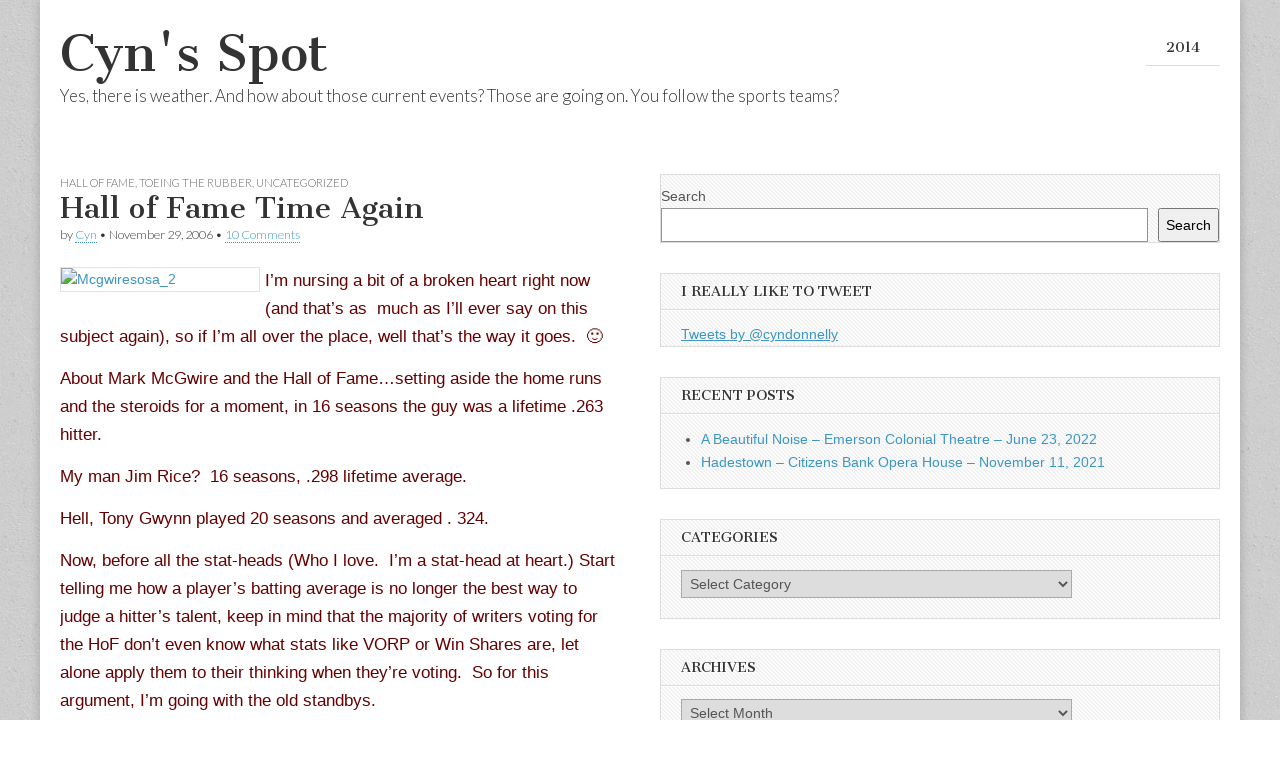

--- FILE ---
content_type: text/html; charset=UTF-8
request_url: https://www.cyndonnelly.com/2006/11/29/hall-of-fame-time-again/
body_size: 15162
content:
<!DOCTYPE html>
<html lang="en-US">
<head>
	<meta charset="UTF-8" />
	<meta name="viewport" content="width=device-width, initial-scale=1.0" />
	<link rel="profile" href="http://gmpg.org/xfn/11" />
	<link rel="pingback" href="https://www.cyndonnelly.com/xmlrpc.php" />
	<title>Hall of Fame Time Again &#8211; Cyn&#039;s Spot</title>
<meta name='robots' content='max-image-preview:large' />
<link rel='dns-prefetch' href='//fonts.googleapis.com' />
<link rel="alternate" type="application/rss+xml" title="Cyn&#039;s Spot &raquo; Feed" href="https://www.cyndonnelly.com/feed/" />
<link rel="alternate" type="application/rss+xml" title="Cyn&#039;s Spot &raquo; Comments Feed" href="https://www.cyndonnelly.com/comments/feed/" />
<link rel="alternate" type="application/rss+xml" title="Cyn&#039;s Spot &raquo; Hall of Fame Time Again Comments Feed" href="https://www.cyndonnelly.com/2006/11/29/hall-of-fame-time-again/feed/" />
<script type="text/javascript">
/* <![CDATA[ */
window._wpemojiSettings = {"baseUrl":"https:\/\/s.w.org\/images\/core\/emoji\/15.0.3\/72x72\/","ext":".png","svgUrl":"https:\/\/s.w.org\/images\/core\/emoji\/15.0.3\/svg\/","svgExt":".svg","source":{"concatemoji":"https:\/\/www.cyndonnelly.com\/wp-includes\/js\/wp-emoji-release.min.js?ver=6.5.7"}};
/*! This file is auto-generated */
!function(i,n){var o,s,e;function c(e){try{var t={supportTests:e,timestamp:(new Date).valueOf()};sessionStorage.setItem(o,JSON.stringify(t))}catch(e){}}function p(e,t,n){e.clearRect(0,0,e.canvas.width,e.canvas.height),e.fillText(t,0,0);var t=new Uint32Array(e.getImageData(0,0,e.canvas.width,e.canvas.height).data),r=(e.clearRect(0,0,e.canvas.width,e.canvas.height),e.fillText(n,0,0),new Uint32Array(e.getImageData(0,0,e.canvas.width,e.canvas.height).data));return t.every(function(e,t){return e===r[t]})}function u(e,t,n){switch(t){case"flag":return n(e,"\ud83c\udff3\ufe0f\u200d\u26a7\ufe0f","\ud83c\udff3\ufe0f\u200b\u26a7\ufe0f")?!1:!n(e,"\ud83c\uddfa\ud83c\uddf3","\ud83c\uddfa\u200b\ud83c\uddf3")&&!n(e,"\ud83c\udff4\udb40\udc67\udb40\udc62\udb40\udc65\udb40\udc6e\udb40\udc67\udb40\udc7f","\ud83c\udff4\u200b\udb40\udc67\u200b\udb40\udc62\u200b\udb40\udc65\u200b\udb40\udc6e\u200b\udb40\udc67\u200b\udb40\udc7f");case"emoji":return!n(e,"\ud83d\udc26\u200d\u2b1b","\ud83d\udc26\u200b\u2b1b")}return!1}function f(e,t,n){var r="undefined"!=typeof WorkerGlobalScope&&self instanceof WorkerGlobalScope?new OffscreenCanvas(300,150):i.createElement("canvas"),a=r.getContext("2d",{willReadFrequently:!0}),o=(a.textBaseline="top",a.font="600 32px Arial",{});return e.forEach(function(e){o[e]=t(a,e,n)}),o}function t(e){var t=i.createElement("script");t.src=e,t.defer=!0,i.head.appendChild(t)}"undefined"!=typeof Promise&&(o="wpEmojiSettingsSupports",s=["flag","emoji"],n.supports={everything:!0,everythingExceptFlag:!0},e=new Promise(function(e){i.addEventListener("DOMContentLoaded",e,{once:!0})}),new Promise(function(t){var n=function(){try{var e=JSON.parse(sessionStorage.getItem(o));if("object"==typeof e&&"number"==typeof e.timestamp&&(new Date).valueOf()<e.timestamp+604800&&"object"==typeof e.supportTests)return e.supportTests}catch(e){}return null}();if(!n){if("undefined"!=typeof Worker&&"undefined"!=typeof OffscreenCanvas&&"undefined"!=typeof URL&&URL.createObjectURL&&"undefined"!=typeof Blob)try{var e="postMessage("+f.toString()+"("+[JSON.stringify(s),u.toString(),p.toString()].join(",")+"));",r=new Blob([e],{type:"text/javascript"}),a=new Worker(URL.createObjectURL(r),{name:"wpTestEmojiSupports"});return void(a.onmessage=function(e){c(n=e.data),a.terminate(),t(n)})}catch(e){}c(n=f(s,u,p))}t(n)}).then(function(e){for(var t in e)n.supports[t]=e[t],n.supports.everything=n.supports.everything&&n.supports[t],"flag"!==t&&(n.supports.everythingExceptFlag=n.supports.everythingExceptFlag&&n.supports[t]);n.supports.everythingExceptFlag=n.supports.everythingExceptFlag&&!n.supports.flag,n.DOMReady=!1,n.readyCallback=function(){n.DOMReady=!0}}).then(function(){return e}).then(function(){var e;n.supports.everything||(n.readyCallback(),(e=n.source||{}).concatemoji?t(e.concatemoji):e.wpemoji&&e.twemoji&&(t(e.twemoji),t(e.wpemoji)))}))}((window,document),window._wpemojiSettings);
/* ]]> */
</script>
<link rel='stylesheet' id='openid-css' href='https://www.cyndonnelly.com/wp-content/plugins/openid/f/openid.css?ver=519' type='text/css' media='all' />
<style id='wp-emoji-styles-inline-css' type='text/css'>

	img.wp-smiley, img.emoji {
		display: inline !important;
		border: none !important;
		box-shadow: none !important;
		height: 1em !important;
		width: 1em !important;
		margin: 0 0.07em !important;
		vertical-align: -0.1em !important;
		background: none !important;
		padding: 0 !important;
	}
</style>
<link rel='stylesheet' id='wp-block-library-css' href='https://www.cyndonnelly.com/wp-includes/css/dist/block-library/style.min.css?ver=6.5.7' type='text/css' media='all' />
<style id='classic-theme-styles-inline-css' type='text/css'>
/*! This file is auto-generated */
.wp-block-button__link{color:#fff;background-color:#32373c;border-radius:9999px;box-shadow:none;text-decoration:none;padding:calc(.667em + 2px) calc(1.333em + 2px);font-size:1.125em}.wp-block-file__button{background:#32373c;color:#fff;text-decoration:none}
</style>
<style id='global-styles-inline-css' type='text/css'>
body{--wp--preset--color--black: #000000;--wp--preset--color--cyan-bluish-gray: #abb8c3;--wp--preset--color--white: #ffffff;--wp--preset--color--pale-pink: #f78da7;--wp--preset--color--vivid-red: #cf2e2e;--wp--preset--color--luminous-vivid-orange: #ff6900;--wp--preset--color--luminous-vivid-amber: #fcb900;--wp--preset--color--light-green-cyan: #7bdcb5;--wp--preset--color--vivid-green-cyan: #00d084;--wp--preset--color--pale-cyan-blue: #8ed1fc;--wp--preset--color--vivid-cyan-blue: #0693e3;--wp--preset--color--vivid-purple: #9b51e0;--wp--preset--gradient--vivid-cyan-blue-to-vivid-purple: linear-gradient(135deg,rgba(6,147,227,1) 0%,rgb(155,81,224) 100%);--wp--preset--gradient--light-green-cyan-to-vivid-green-cyan: linear-gradient(135deg,rgb(122,220,180) 0%,rgb(0,208,130) 100%);--wp--preset--gradient--luminous-vivid-amber-to-luminous-vivid-orange: linear-gradient(135deg,rgba(252,185,0,1) 0%,rgba(255,105,0,1) 100%);--wp--preset--gradient--luminous-vivid-orange-to-vivid-red: linear-gradient(135deg,rgba(255,105,0,1) 0%,rgb(207,46,46) 100%);--wp--preset--gradient--very-light-gray-to-cyan-bluish-gray: linear-gradient(135deg,rgb(238,238,238) 0%,rgb(169,184,195) 100%);--wp--preset--gradient--cool-to-warm-spectrum: linear-gradient(135deg,rgb(74,234,220) 0%,rgb(151,120,209) 20%,rgb(207,42,186) 40%,rgb(238,44,130) 60%,rgb(251,105,98) 80%,rgb(254,248,76) 100%);--wp--preset--gradient--blush-light-purple: linear-gradient(135deg,rgb(255,206,236) 0%,rgb(152,150,240) 100%);--wp--preset--gradient--blush-bordeaux: linear-gradient(135deg,rgb(254,205,165) 0%,rgb(254,45,45) 50%,rgb(107,0,62) 100%);--wp--preset--gradient--luminous-dusk: linear-gradient(135deg,rgb(255,203,112) 0%,rgb(199,81,192) 50%,rgb(65,88,208) 100%);--wp--preset--gradient--pale-ocean: linear-gradient(135deg,rgb(255,245,203) 0%,rgb(182,227,212) 50%,rgb(51,167,181) 100%);--wp--preset--gradient--electric-grass: linear-gradient(135deg,rgb(202,248,128) 0%,rgb(113,206,126) 100%);--wp--preset--gradient--midnight: linear-gradient(135deg,rgb(2,3,129) 0%,rgb(40,116,252) 100%);--wp--preset--font-size--small: 13px;--wp--preset--font-size--medium: 20px;--wp--preset--font-size--large: 36px;--wp--preset--font-size--x-large: 42px;--wp--preset--spacing--20: 0.44rem;--wp--preset--spacing--30: 0.67rem;--wp--preset--spacing--40: 1rem;--wp--preset--spacing--50: 1.5rem;--wp--preset--spacing--60: 2.25rem;--wp--preset--spacing--70: 3.38rem;--wp--preset--spacing--80: 5.06rem;--wp--preset--shadow--natural: 6px 6px 9px rgba(0, 0, 0, 0.2);--wp--preset--shadow--deep: 12px 12px 50px rgba(0, 0, 0, 0.4);--wp--preset--shadow--sharp: 6px 6px 0px rgba(0, 0, 0, 0.2);--wp--preset--shadow--outlined: 6px 6px 0px -3px rgba(255, 255, 255, 1), 6px 6px rgba(0, 0, 0, 1);--wp--preset--shadow--crisp: 6px 6px 0px rgba(0, 0, 0, 1);}:where(.is-layout-flex){gap: 0.5em;}:where(.is-layout-grid){gap: 0.5em;}body .is-layout-flex{display: flex;}body .is-layout-flex{flex-wrap: wrap;align-items: center;}body .is-layout-flex > *{margin: 0;}body .is-layout-grid{display: grid;}body .is-layout-grid > *{margin: 0;}:where(.wp-block-columns.is-layout-flex){gap: 2em;}:where(.wp-block-columns.is-layout-grid){gap: 2em;}:where(.wp-block-post-template.is-layout-flex){gap: 1.25em;}:where(.wp-block-post-template.is-layout-grid){gap: 1.25em;}.has-black-color{color: var(--wp--preset--color--black) !important;}.has-cyan-bluish-gray-color{color: var(--wp--preset--color--cyan-bluish-gray) !important;}.has-white-color{color: var(--wp--preset--color--white) !important;}.has-pale-pink-color{color: var(--wp--preset--color--pale-pink) !important;}.has-vivid-red-color{color: var(--wp--preset--color--vivid-red) !important;}.has-luminous-vivid-orange-color{color: var(--wp--preset--color--luminous-vivid-orange) !important;}.has-luminous-vivid-amber-color{color: var(--wp--preset--color--luminous-vivid-amber) !important;}.has-light-green-cyan-color{color: var(--wp--preset--color--light-green-cyan) !important;}.has-vivid-green-cyan-color{color: var(--wp--preset--color--vivid-green-cyan) !important;}.has-pale-cyan-blue-color{color: var(--wp--preset--color--pale-cyan-blue) !important;}.has-vivid-cyan-blue-color{color: var(--wp--preset--color--vivid-cyan-blue) !important;}.has-vivid-purple-color{color: var(--wp--preset--color--vivid-purple) !important;}.has-black-background-color{background-color: var(--wp--preset--color--black) !important;}.has-cyan-bluish-gray-background-color{background-color: var(--wp--preset--color--cyan-bluish-gray) !important;}.has-white-background-color{background-color: var(--wp--preset--color--white) !important;}.has-pale-pink-background-color{background-color: var(--wp--preset--color--pale-pink) !important;}.has-vivid-red-background-color{background-color: var(--wp--preset--color--vivid-red) !important;}.has-luminous-vivid-orange-background-color{background-color: var(--wp--preset--color--luminous-vivid-orange) !important;}.has-luminous-vivid-amber-background-color{background-color: var(--wp--preset--color--luminous-vivid-amber) !important;}.has-light-green-cyan-background-color{background-color: var(--wp--preset--color--light-green-cyan) !important;}.has-vivid-green-cyan-background-color{background-color: var(--wp--preset--color--vivid-green-cyan) !important;}.has-pale-cyan-blue-background-color{background-color: var(--wp--preset--color--pale-cyan-blue) !important;}.has-vivid-cyan-blue-background-color{background-color: var(--wp--preset--color--vivid-cyan-blue) !important;}.has-vivid-purple-background-color{background-color: var(--wp--preset--color--vivid-purple) !important;}.has-black-border-color{border-color: var(--wp--preset--color--black) !important;}.has-cyan-bluish-gray-border-color{border-color: var(--wp--preset--color--cyan-bluish-gray) !important;}.has-white-border-color{border-color: var(--wp--preset--color--white) !important;}.has-pale-pink-border-color{border-color: var(--wp--preset--color--pale-pink) !important;}.has-vivid-red-border-color{border-color: var(--wp--preset--color--vivid-red) !important;}.has-luminous-vivid-orange-border-color{border-color: var(--wp--preset--color--luminous-vivid-orange) !important;}.has-luminous-vivid-amber-border-color{border-color: var(--wp--preset--color--luminous-vivid-amber) !important;}.has-light-green-cyan-border-color{border-color: var(--wp--preset--color--light-green-cyan) !important;}.has-vivid-green-cyan-border-color{border-color: var(--wp--preset--color--vivid-green-cyan) !important;}.has-pale-cyan-blue-border-color{border-color: var(--wp--preset--color--pale-cyan-blue) !important;}.has-vivid-cyan-blue-border-color{border-color: var(--wp--preset--color--vivid-cyan-blue) !important;}.has-vivid-purple-border-color{border-color: var(--wp--preset--color--vivid-purple) !important;}.has-vivid-cyan-blue-to-vivid-purple-gradient-background{background: var(--wp--preset--gradient--vivid-cyan-blue-to-vivid-purple) !important;}.has-light-green-cyan-to-vivid-green-cyan-gradient-background{background: var(--wp--preset--gradient--light-green-cyan-to-vivid-green-cyan) !important;}.has-luminous-vivid-amber-to-luminous-vivid-orange-gradient-background{background: var(--wp--preset--gradient--luminous-vivid-amber-to-luminous-vivid-orange) !important;}.has-luminous-vivid-orange-to-vivid-red-gradient-background{background: var(--wp--preset--gradient--luminous-vivid-orange-to-vivid-red) !important;}.has-very-light-gray-to-cyan-bluish-gray-gradient-background{background: var(--wp--preset--gradient--very-light-gray-to-cyan-bluish-gray) !important;}.has-cool-to-warm-spectrum-gradient-background{background: var(--wp--preset--gradient--cool-to-warm-spectrum) !important;}.has-blush-light-purple-gradient-background{background: var(--wp--preset--gradient--blush-light-purple) !important;}.has-blush-bordeaux-gradient-background{background: var(--wp--preset--gradient--blush-bordeaux) !important;}.has-luminous-dusk-gradient-background{background: var(--wp--preset--gradient--luminous-dusk) !important;}.has-pale-ocean-gradient-background{background: var(--wp--preset--gradient--pale-ocean) !important;}.has-electric-grass-gradient-background{background: var(--wp--preset--gradient--electric-grass) !important;}.has-midnight-gradient-background{background: var(--wp--preset--gradient--midnight) !important;}.has-small-font-size{font-size: var(--wp--preset--font-size--small) !important;}.has-medium-font-size{font-size: var(--wp--preset--font-size--medium) !important;}.has-large-font-size{font-size: var(--wp--preset--font-size--large) !important;}.has-x-large-font-size{font-size: var(--wp--preset--font-size--x-large) !important;}
.wp-block-navigation a:where(:not(.wp-element-button)){color: inherit;}
:where(.wp-block-post-template.is-layout-flex){gap: 1.25em;}:where(.wp-block-post-template.is-layout-grid){gap: 1.25em;}
:where(.wp-block-columns.is-layout-flex){gap: 2em;}:where(.wp-block-columns.is-layout-grid){gap: 2em;}
.wp-block-pullquote{font-size: 1.5em;line-height: 1.6;}
</style>
<link rel='stylesheet' id='google_fonts-css' href='//fonts.googleapis.com/css?family=Cantata+One|Lato:300,700' type='text/css' media='all' />
<link rel='stylesheet' id='theme_stylesheet-css' href='https://www.cyndonnelly.com/wp-content/themes/magazine-basic/style.css?ver=6.5.7' type='text/css' media='all' />
<link rel='stylesheet' id='font_awesome-css' href='https://www.cyndonnelly.com/wp-content/themes/magazine-basic/library/css/font-awesome.css?ver=4.7.0' type='text/css' media='all' />
<link rel='stylesheet' id='PI_stt_front-css' href='https://www.cyndonnelly.com/wp-content/plugins/simple-twitter-tweets/css/stt.min.css?ver=6.5.7' type='text/css' media='all' />
<script type="text/javascript" src="https://www.cyndonnelly.com/wp-includes/js/jquery/jquery.min.js?ver=3.7.1" id="jquery-core-js"></script>
<script type="text/javascript" src="https://www.cyndonnelly.com/wp-includes/js/jquery/jquery-migrate.min.js?ver=3.4.1" id="jquery-migrate-js"></script>
<script type="text/javascript" src="https://www.cyndonnelly.com/wp-content/plugins/openid/f/openid.js?ver=519" id="openid-js"></script>
<script type="text/javascript" src="https://www.cyndonnelly.com/wp-content/plugins/twitter-tweets/js/weblizar-fronend-twitter-tweets.js?ver=1" id="wl-weblizar-fronend-twitter-tweets-js"></script>
<link rel="https://api.w.org/" href="https://www.cyndonnelly.com/wp-json/" /><link rel="alternate" type="application/json" href="https://www.cyndonnelly.com/wp-json/wp/v2/posts/1031" /><link rel="EditURI" type="application/rsd+xml" title="RSD" href="https://www.cyndonnelly.com/xmlrpc.php?rsd" />
<meta name="generator" content="WordPress 6.5.7" />
<link rel="canonical" href="https://www.cyndonnelly.com/2006/11/29/hall-of-fame-time-again/" />
<link rel='shortlink' href='https://www.cyndonnelly.com/?p=1031' />
<link rel="alternate" type="application/json+oembed" href="https://www.cyndonnelly.com/wp-json/oembed/1.0/embed?url=https%3A%2F%2Fwww.cyndonnelly.com%2F2006%2F11%2F29%2Fhall-of-fame-time-again%2F" />
<link rel="alternate" type="text/xml+oembed" href="https://www.cyndonnelly.com/wp-json/oembed/1.0/embed?url=https%3A%2F%2Fwww.cyndonnelly.com%2F2006%2F11%2F29%2Fhall-of-fame-time-again%2F&#038;format=xml" />
<style>
#site-title a,#site-description{color:#333 !important}
#page{background-color:#ffffff}
.entry-meta a,.entry-content a,.widget a{color:#3D97C2}
</style>
	<style type="text/css" id="custom-background-css">
body.custom-background { background-image: url("https://www.cyndonnelly.com/wp-content/themes/magazine-basic/library/images/solid.png"); background-position: left top; background-size: auto; background-repeat: repeat; background-attachment: fixed; }
</style>
	</head>

<body class="post-template-default single single-post postid-1031 single-format-standard custom-background">
	<div id="page" class="grid  ">
		<header id="header" class="row" role="banner">
			<div class="c12">
				<div id="mobile-menu">
					<a href="#" class="left-menu"><i class="fa fa-reorder"></i></a>
					<a href="#"><i class="fa fa-search"></i></a>
				</div>
				<div id="drop-down-search"><form role="search" method="get" class="search-form" action="https://www.cyndonnelly.com/">
				<label>
					<span class="screen-reader-text">Search for:</span>
					<input type="search" class="search-field" placeholder="Search &hellip;" value="" name="s" />
				</label>
				<input type="submit" class="search-submit" value="Search" />
			</form></div>

								<div class="title-logo-wrapper fl">
										<div class="header-group">
												<div id="site-title"><a href="https://www.cyndonnelly.com" title="Cyn&#039;s Spot" rel="home">Cyn&#039;s Spot</a></div>
						<div id="site-description">Yes, there is weather. And how about those current events? Those are going on. You follow the sports teams?</div>					</div>
				</div>

									<div id="header-widgets" class="fl">
						<aside id="text-8" class="header-widget widget_text"><h3 class="header-widget-title">2014</h3>			<div class="textwidget"><!-- Start of StatCounter Code for Default Guide -->
<script type="text/javascript">
var sc_project=6360108; 
var sc_invisible=1; 
var sc_security="73d6d831"; 
var sc_https=1; 
var scJsHost = (("https:" == document.location.protocol) ?
"https://secure." : "http://www.");
document.write("<sc"+"ript type='text/javascript' src='" +
scJsHost+
"statcounter.com/counter/counter.js'></"+"script>");
</script>
<noscript><div class="statcounter"><a title="website
statistics" href="http://statcounter.com/" target="_blank" rel="noopener"><img class="statcounter"
src="http://c.statcounter.com/6360108/0/73d6d831/1/"
alt="website statistics"></a></div></noscript>
<!-- End of StatCounter Code for Default Guide --></div>
		</aside>					</div>
					
				<div id="nav-wrapper">
					<div class="nav-content">
						<nav id="site-navigation" class="menus clearfix" role="navigation">
							<h3 class="screen-reader-text">Main menu</h3>
							<a class="screen-reader-text" href="#primary" title="Skip to content">Skip to content</a>
							<div class="menu"></div>
						</nav><!-- #site-navigation -->

											</div>
				</div>

			</div><!-- .c12 -->
		</header><!-- #header.row -->

		<div id="main" class="row">
	<div id="primary" class="c6" role="main">
			<article id="post-1031" class="post-1031 post type-post status-publish format-standard hentry category-hall-of-fame category-toeing-the-rubber category-uncategorized">

	    <header>
                <div class="post-category"><a href="https://www.cyndonnelly.com/category/hall-of-fame/" rel="category tag">Hall of Fame</a>, <a href="https://www.cyndonnelly.com/category/toeing-the-rubber/" rel="category tag">Toeing the Rubber</a>, <a href="https://www.cyndonnelly.com/category/uncategorized/" rel="category tag">Uncategorized</a></div>
            <h1 class="entry-title">Hall of Fame Time Again</h1>
    <div class="entry-meta">
        by <span class="vcard author"><span class="fn"><a href="https://www.cyndonnelly.com/author/cyn/" title="Posts by Cyn" rel="author">Cyn</a></span></span>&nbsp;&bull;&nbsp;<time class="published" datetime="2006-11-29">November 29, 2006</time>&nbsp;&bull;&nbsp;<a href="https://www.cyndonnelly.com/2006/11/29/hall-of-fame-time-again/#comments">10 Comments</a>    </div>
</header>

	    <div class="entry-content">
		    <p><span style="color:#330000;"><a href="http://redsoxchick.mlblogs.com/.shared/image.html?/photos/uncategorized/mcgwiresosa_2.jpg"><img fetchpriority="high" decoding="async" height="268" alt="Mcgwiresosa_2" src="http://redsoxchick.mlblogs.com/red_sox_chick/images/mcgwiresosa_2.jpg" width="200" border="0" style="float:left;margin:0 5px 5px 0;" /></a></span></p>
<p><span style="color:#660000;font-size:1.2em;">I&#8217;m nursing a bit of a broken heart right now (and that&#8217;s as&nbsp; much as I&#8217;ll ever say on this subject again), so if I&#8217;m all over the place, well that&#8217;s the way it goes.&nbsp; 🙂</span></p>
<p><span style="color:#660000;font-size:1.2em;">About Mark McGwire and the Hall of Fame&#8230;setting aside the home runs and the steroids for a moment, in 16 seasons the guy was a lifetime .263 hitter.</span></p>
<p><span style="color:#660000;font-size:1.2em;">My man Jim Rice?&nbsp; 16 seasons, .298 lifetime average.</span></p>
<p><span style="color:#660000;font-size:1.2em;">Hell, Tony Gwynn played 20 seasons and averaged . 324.</span></p>
<p><span style="color:#660000;font-size:1.2em;">Now, before all the stat-heads (Who I love.&nbsp; I&#8217;m a stat-head at heart.) Start telling me how a player&#8217;s batting average is no longer the best way to judge a hitter&#8217;s talent, keep in mind that the majority of writers voting for the HoF don&#8217;t even know what stats like VORP or Win Shares are, let alone apply them to their thinking when they&#8217;re voting.&nbsp; So for this argument, I&#8217;m going with the old standbys.</span></p>
<p><span style="color:#660000;font-size:1.2em;">Heck, even Yankee favorite and ultimate crybaby Paul O&#8217;Neill pulled a lifetime average of .288 in 17 seasons.</span></p>
<p><span style="color:#660000;font-size:1.2em;">Paul O&#8217;Neill &#8211; Winner of the 1994 AL batting title and 5-time all-star &#8211; along with 5 World Series rings.&nbsp; </span></p>
<p><span style="color:#660000;font-size:1.2em;">Tony Gwynn &#8211;&nbsp; Winner of 8 batting titles and 15-time all-star &#8211; along with 5 Gold Gloves and 7 Silver Sluggers.&nbsp; (And two trips to the World Series)</span></p>
<p><span style="color:#660000;font-size:1.2em;">Jim Rice &#8211; 1978 AL MVP and 8-time all-star along with 2 Silver Sluggers and a trip to the World Series.</span></p>
<p><span style="color:#660000;font-size:1.2em;">Mark McGwire &#8211; 12-time all-star, Rookie of the Year, 3 Silver Sluggers and a Gold Glove along with 3 trips to the World Series, including one Series win.</span></p>
<p><span style="color:#660000;font-size:1.2em;">He also had two season where his slugging percentage was highest in the league.&nbsp; One season where he led the league in RBI, 4 seasons of being the home run leader and four where he led the league in slugging.</span></p>
<p><span style="color:#660000;font-size:1.2em;">I&#8217;m looking over all these stats tonight and thinking that the batting average doesn&#8217;t tell the entire story.&nbsp; 🙂</span></p>
<p><span style="color:#660000;font-size:1.2em;">I&#8217;m also wondering where the writers all get off supposedly taking the high road by saying they won&#8217;t vote McGwire into the Hall of Fame.</span></p>
<p><span style="color:#660000;font-size:1.2em;">Listen, I&#8217;m one of those people who absolutely believes McGwire juiced.&nbsp; His refusal to speak at the Senate hearings stung like a sharp slap across the face.&nbsp; I wanted him to use that opportunity to come clean (so to speak) and possibly help others&#8230;but that didn&#8217;t happen.&nbsp; So, do I have any respect for Mark McGwire the man?&nbsp; None at all.&nbsp; Do I still consider Roger Maris the home run king?&nbsp; You bet I do.&nbsp; (Hey, Lou Gehrig is still the Iron Man to me!)&nbsp; But, unfortunately, McGwire has never been proven to have used steroids.&nbsp; (Andro doesn&#8217;t count.&nbsp; When he used it, it wasn&#8217;t banned and he even kept it out in the open&#8230;never hiding it.)&nbsp; Show me the proof.&nbsp; Write me a book like &quot;Game of Shadows&quot; detailing his use.&nbsp; Then I&#8217;ll say the writers are doing the right thing by not voting him in.</span></p>
<p><span style="color:#660000;font-size:1.2em;">But let me ask you this.&nbsp; How many writers knew about the steroids being used throughout MLB?&nbsp; If you believe them&#8230;none of them.&nbsp; But we know what kind of access a lot of beat writers have.&nbsp; How many of them saw what was going on and sat on it?&nbsp; Let it alone for whatever reasons?&nbsp; Today, these same guys would sell a body part for proof that David Ortiz keeps a syringe in his locker.&nbsp; A lot of the writers are just as guilty as the players and the rest of MLB for keeping this a secret and to see them now all claiming high ground by vowing to not vote for McGwire&#8230;well it&#8217;s laughable to me.</span></p>
<p><span style="color:#660000;font-size:1.2em;">Jose Canseco likes to take credit for &#8216;saving&#8217; baseball.&nbsp; Hooey.&nbsp; Mark McGwire and Sammy Sosa brought the fans back in 1998.&nbsp; Sadly, most of us believe that season is now completely tainted, but in the moment it was pure fun.&nbsp; Watching two men having FUN with their competition.&nbsp; I remember where I was the night McGwire hit number 62.&nbsp; One of my cousins had a baby girl that night and I remember joking to someone that if it were my baby I&#8217;d name her &quot;McGuire&quot;.&nbsp; It was that big a deal.&nbsp; &#8217;98 was a crappy year and Sammy and Big Mac made it fun again.&nbsp; I still remember that feeling, but the importance of it has been lost since it seems so fake now.</span></p>
<p><span style="color:#660000;font-size:1.2em;">So it&#8217;s with a heavy heart that I admit if I had a HoF vote, McGwire would get one.</span></p>
<p><span style="color:#660000;font-size:1.2em;">And you all expected my Hall of Fame post to be a rant about how Jim Ed should get in this year, huh?&nbsp; 🙂</span></p>
<p><span style="color:#660000;font-size:1.2em;">(That one is coming soon!)</span></p>
	    </div><!-- .entry-content -->

	        <footer class="entry">
	    	</footer><!-- .entry -->
	
	</article><!-- #post-1031 -->
			<div id="posts-pagination">
				<h3 class="screen-reader-text">Post navigation</h3>
				<div class="previous fl"><a href="https://www.cyndonnelly.com/2006/11/27/girly-mode-on-2007/" rel="prev">&larr; Girly Mode On &#8211; 2007</a></div>
				<div class="next fr"><a href="https://www.cyndonnelly.com/2006/12/01/a-letter/" rel="next">A Letter &rarr;</a></div>
			</div><!-- #posts-pagination -->

			
<div id="comments" class="comments-area">

	
			<h2 id="comments-title">
			10 comments for &ldquo;<span>Hall of Fame Time Again</span>&rdquo;		</h2>

		<ol class="commentlist">
			</li><!-- #comment-## -->
</li><!-- #comment-## -->
</li><!-- #comment-## -->
</li><!-- #comment-## -->
</li><!-- #comment-## -->
</li><!-- #comment-## -->
</li><!-- #comment-## -->
</li><!-- #comment-## -->
</li><!-- #comment-## -->
</li><!-- #comment-## -->
		</ol><!-- .commentlist -->

		
		
	
		<div id="respond" class="comment-respond">
		<h3 id="reply-title" class="comment-reply-title">Leave a Reply</h3><form action="https://www.cyndonnelly.com/wp-comments-post.php" method="post" id="commentform" class="comment-form" novalidate><p class="comment-notes"><span id="email-notes">Your email address will not be published.</span> <span class="required-field-message">Required fields are marked <span class="required">*</span></span></p><p class="comment-form-comment"><label for="comment">Comment <span class="required">*</span></label> <textarea id="comment" name="comment" cols="45" rows="8" maxlength="65525" required></textarea></p><p class="comment-form-author"><label for="author">Name</label> <input id="author" name="author" type="text" value="" size="30" maxlength="245" autocomplete="name" /></p>
<p class="comment-form-email"><label for="email">Email</label> <input id="email" name="email" type="email" value="" size="30" maxlength="100" aria-describedby="email-notes" autocomplete="email" /></p>
<p class="comment-form-url"><label for="url">Website</label> <input id="url" name="url" type="url" value="" size="30" maxlength="200" autocomplete="url" /></p>
<p class="form-submit"><input name="submit" type="submit" id="submit" class="submit" value="Post Comment" /> <input type='hidden' name='comment_post_ID' value='1031' id='comment_post_ID' />
<input type='hidden' name='comment_parent' id='comment_parent' value='0' />
</p><p style="display: none;"><input type="hidden" id="akismet_comment_nonce" name="akismet_comment_nonce" value="4ab5deff11" /></p>		<span id="openid_comment">
			<label>
				<input type="checkbox" id="login_with_openid" name="login_with_openid" checked="checked" />
				Authenticate this comment using <span class="openid_link">OpenID</span>.			</label>
		</span>
		<script type="text/javascript">jQuery(function(){ add_openid_to_comment_form('https://www.cyndonnelly.com/index.php', '5b5bd8e0aa') })</script>
		<p style="display: none !important;"><label>&#916;<textarea name="ak_hp_textarea" cols="45" rows="8" maxlength="100"></textarea></label><input type="hidden" id="ak_js_1" name="ak_js" value="81"/><script>document.getElementById( "ak_js_1" ).setAttribute( "value", ( new Date() ).getTime() );</script></p></form>	</div><!-- #respond -->
	
</div><!-- #comments .comments-area -->
			</div><!-- #primary -->

	<div id="secondary" class="c6" role="complementary">
		<aside id="block-3" class="widget widget_block widget_search"><form role="search" method="get" action="https://www.cyndonnelly.com/" class="wp-block-search__button-outside wp-block-search__text-button wp-block-search"    ><label class="wp-block-search__label" for="wp-block-search__input-1" >Search</label><div class="wp-block-search__inside-wrapper " ><input class="wp-block-search__input" id="wp-block-search__input-1" placeholder="" value="" type="search" name="s" required /><button aria-label="Search" class="wp-block-search__button wp-element-button" type="submit" >Search</button></div></form></aside><aside id="text-11" class="widget widget_text"><h3 class="widget-title">I REALLY Like to Tweet</h3>			<div class="textwidget"><a class="twitter-timeline" href="https://twitter.com/sindonne" data-widget-id="660535260191457280">Tweets by @cyndonnelly</a>
<script>!function(d,s,id){var js,fjs=d.getElementsByTagName(s)[0],p=/^http:/.test(d.location)?'http':'https';if(!d.getElementById(id)){js=d.createElement(s);js.id=id;js.src=p+"://platform.twitter.com/widgets.js";fjs.parentNode.insertBefore(js,fjs);}}(document,"script","twitter-wjs");</script></div>
		</aside>
		<aside id="recent-posts-3" class="widget widget_recent_entries">
		<h3 class="widget-title">Recent Posts</h3>
		<ul>
											<li>
					<a href="https://www.cyndonnelly.com/2022/06/23/a-beautiful-noise-emerson-colonial-theatre-june-23-2022/">A Beautiful Noise &#8211; Emerson Colonial Theatre &#8211; June 23, 2022</a>
									</li>
											<li>
					<a href="https://www.cyndonnelly.com/2021/11/11/hadestown-citizens-bank-opera-house-november-11-2021/">Hadestown &#8211; Citizens Bank Opera House &#8211; November 11, 2021</a>
									</li>
					</ul>

		</aside><aside id="categories-2" class="widget widget_categories"><h3 class="widget-title">Categories</h3><form action="https://www.cyndonnelly.com" method="get"><label class="screen-reader-text" for="cat">Categories</label><select  name='cat' id='cat' class='postform'>
	<option value='-1'>Select Category</option>
	<option class="level-0" value="1435">2004&nbsp;&nbsp;(4)</option>
	<option class="level-0" value="1393">2006&nbsp;&nbsp;(4)</option>
	<option class="level-0" value="1359">2008&nbsp;&nbsp;(5)</option>
	<option class="level-0" value="2021">2008 ALCS&nbsp;&nbsp;(21)</option>
	<option class="level-0" value="2017">2008 ALDS&nbsp;&nbsp;(5)</option>
	<option class="level-0" value="1161">2009&nbsp;&nbsp;(338)</option>
	<option class="level-0" value="2269">2010&nbsp;&nbsp;(287)</option>
	<option class="level-0" value="2466">2011&nbsp;&nbsp;(250)</option>
	<option class="level-0" value="2617">2012&nbsp;&nbsp;(11)</option>
	<option class="level-0" value="1231">2013&nbsp;&nbsp;(17)</option>
	<option class="level-0" value="1266">2014&nbsp;&nbsp;(15)</option>
	<option class="level-0" value="1311">2015&nbsp;&nbsp;(1)</option>
	<option class="level-0" value="1264">2016&nbsp;&nbsp;(3)</option>
	<option class="level-0" value="1171">2017&nbsp;&nbsp;(6)</option>
	<option class="level-0" value="2663">2018&nbsp;&nbsp;(2)</option>
	<option class="level-0" value="2688">2019&nbsp;&nbsp;(2)</option>
	<option class="level-0" value="2694">2020&nbsp;&nbsp;(20)</option>
	<option class="level-0" value="2856">2021&nbsp;&nbsp;(2)</option>
	<option class="level-0" value="2846">2022&nbsp;&nbsp;(1)</option>
	<option class="level-0" value="2851">A Beautiful Noise&nbsp;&nbsp;(1)</option>
	<option class="level-0" value="2692">A Christmas Carol&nbsp;&nbsp;(9)</option>
	<option class="level-0" value="2752">A Soldier&#8217;s Play&nbsp;&nbsp;(1)</option>
	<option class="level-0" value="2803">Aaron Tveit&nbsp;&nbsp;(1)</option>
	<option class="level-0" value="1570">Admin&nbsp;&nbsp;(10)</option>
	<option class="level-0" value="1524">ALCS&nbsp;&nbsp;(13)</option>
	<option class="level-0" value="1221">ALDS&nbsp;&nbsp;(25)</option>
	<option class="level-0" value="2758">Alex Brightman&nbsp;&nbsp;(1)</option>
	<option class="level-0" value="2829">Alex Finke&nbsp;&nbsp;(1)</option>
	<option class="level-0" value="2789">All My Sons&nbsp;&nbsp;(1)</option>
	<option class="level-0" value="1370">All Star Game&nbsp;&nbsp;(19)</option>
	<option class="level-0" value="2836">Amanda Plummer&nbsp;&nbsp;(1)</option>
	<option class="level-0" value="2748">Amber Gray&nbsp;&nbsp;(2)</option>
	<option class="level-0" value="2756">American Airlines Theatre&nbsp;&nbsp;(1)</option>
	<option class="level-0" value="2740">American Repertory Theatre&nbsp;&nbsp;(2)</option>
	<option class="level-0" value="2705">American Shakespeare Center&nbsp;&nbsp;(1)</option>
	<option class="level-0" value="2860">Andre De Shields&nbsp;&nbsp;(2)</option>
	<option class="level-0" value="2799">Andy Karl&nbsp;&nbsp;(2)</option>
	<option class="level-0" value="2819">Angela Lansbury&nbsp;&nbsp;(1)</option>
	<option class="level-0" value="2780">Anthony Pires Jr&nbsp;&nbsp;(1)</option>
	<option class="level-0" value="2816">ArtsEmerson&nbsp;&nbsp;(1)</option>
	<option class="level-0" value="2765">Ashley Park&nbsp;&nbsp;(1)</option>
	<option class="level-0" value="1437">Assholiness&nbsp;&nbsp;(38)</option>
	<option class="level-0" value="2806">August Wilson Theatre&nbsp;&nbsp;(1)</option>
	<option class="level-0" value="1397">Awards&nbsp;&nbsp;(12)</option>
	<option class="level-0" value="1218">Ballgames&nbsp;&nbsp;(117)</option>
	<option class="level-0" value="1807">Baltimore Trip&nbsp;&nbsp;(2)</option>
	<option class="level-0" value="2807">Barrett Doss&nbsp;&nbsp;(1)</option>
	<option class="level-0" value="2823">Barrow Street Theatre&nbsp;&nbsp;(1)</option>
	<option class="level-0" value="1825">Basketball&nbsp;&nbsp;(2)</option>
	<option class="level-0" value="2792">Beautiful&nbsp;&nbsp;(1)</option>
	<option class="level-0" value="2624">Beazer&nbsp;&nbsp;(20)</option>
	<option class="level-0" value="2757">Beetlejuice&nbsp;&nbsp;(2)</option>
	<option class="level-0" value="2784">Bekah Brunstetter&nbsp;&nbsp;(1)</option>
	<option class="level-0" value="2768">Ben McKenzie&nbsp;&nbsp;(1)</option>
	<option class="level-0" value="2761">Bess Wohl&nbsp;&nbsp;(1)</option>
	<option class="level-0" value="2825">Betsy Morgan&nbsp;&nbsp;(1)</option>
	<option class="level-0" value="2834">Bill Heck&nbsp;&nbsp;(1)</option>
	<option class="level-0" value="2754">Blair Underwood&nbsp;&nbsp;(1)</option>
	<option class="level-0" value="2706">BlkFrs TV&nbsp;&nbsp;(1)</option>
	<option class="level-0" value="2101">Bloggers&nbsp;&nbsp;(1)</option>
	<option class="level-0" value="1099">Blogging&nbsp;&nbsp;(1)</option>
	<option class="level-0" value="2721">Boston&nbsp;&nbsp;(16)</option>
	<option class="level-0" value="2820">Boston Children&#8217;s Theatre&nbsp;&nbsp;(1)</option>
	<option class="level-0" value="1383">Boston Media&nbsp;&nbsp;(4)</option>
	<option class="level-0" value="1418">Boston Sports Media&nbsp;&nbsp;(36)</option>
	<option class="level-0" value="2826">Brad Oscar&nbsp;&nbsp;(1)</option>
	<option class="level-0" value="1226">Broadcasters&nbsp;&nbsp;(4)</option>
	<option class="level-0" value="2751">Broadway&nbsp;&nbsp;(9)</option>
	<option class="level-0" value="1428">Bronson Arroyo&nbsp;&nbsp;(26)</option>
	<option class="level-0" value="2797">Bryan Adams&nbsp;&nbsp;(1)</option>
	<option class="level-0" value="2741">Cambridge&nbsp;&nbsp;(2)</option>
	<option class="level-0" value="2701">CATCO Theater&nbsp;&nbsp;(1)</option>
	<option class="level-0" value="586">Cell Phone Photos&nbsp;&nbsp;(20)</option>
	<option class="level-0" value="533">Charity&nbsp;&nbsp;(5)</option>
	<option class="level-0" value="2693">Charles Dickens&nbsp;&nbsp;(8)</option>
	<option class="level-0" value="2796">Choir Boy&nbsp;&nbsp;(1)</option>
	<option class="level-0" value="2704">Christopher Austin&nbsp;&nbsp;(1)</option>
	<option class="level-0" value="2811">Christopher Hewett&nbsp;&nbsp;(1)</option>
	<option class="level-0" value="2778">Citizens Bank Opera House&nbsp;&nbsp;(2)</option>
	<option class="level-0" value="1216">Coaching&nbsp;&nbsp;(3)</option>
	<option class="level-0" value="1409">Comcast&nbsp;&nbsp;(2)</option>
	<option class="level-0" value="1560">Comcast Sports Net&nbsp;&nbsp;(1)</option>
	<option class="level-0" value="1555">Congressional Hearings&nbsp;&nbsp;(1)</option>
	<option class="level-0" value="1810">Contest&nbsp;&nbsp;(3)</option>
	<option class="level-0" value="1079">Cooking&nbsp;&nbsp;(7)</option>
	<option class="level-0" value="1470">Curt Schilling&nbsp;&nbsp;(5)</option>
	<option class="level-0" value="1381">Curtain Calls&nbsp;&nbsp;(2)</option>
	<option class="level-0" value="2733">Dan Prior&nbsp;&nbsp;(1)</option>
	<option class="level-0" value="2833">Dana Delany&nbsp;&nbsp;(1)</option>
	<option class="level-0" value="2802">Danny Burstein&nbsp;&nbsp;(1)</option>
	<option class="level-0" value="2753">David Alan Grier&nbsp;&nbsp;(1)</option>
	<option class="level-0" value="2840">Dracula&nbsp;&nbsp;(1)</option>
	<option class="level-0" value="1564">Drug Testing&nbsp;&nbsp;(1)</option>
	<option class="level-0" value="2822">Duncan Smith&nbsp;&nbsp;(1)</option>
	<option class="level-0" value="2837">Elizabeth Ashley&nbsp;&nbsp;(1)</option>
	<option class="level-0" value="2736">Emerson Colonial Theatre&nbsp;&nbsp;(4)</option>
	<option class="level-0" value="549">Entertainment&nbsp;&nbsp;(19)</option>
	<option class="level-0" value="2777">Eric Huffman&nbsp;&nbsp;(1)</option>
	<option class="level-0" value="2813">Erik Jensen&nbsp;&nbsp;(1)</option>
	<option class="level-0" value="2702">Ernaisja Curry&nbsp;&nbsp;(1)</option>
	<option class="level-0" value="1368">ESPN&nbsp;&nbsp;(5)</option>
	<option class="level-0" value="2750">Eva Noblezada&nbsp;&nbsp;(2)</option>
	<option class="level-0" value="1369">Eye Candy&nbsp;&nbsp;(10)</option>
	<option class="level-0" value="1392">Faith&nbsp;&nbsp;(1)</option>
	<option class="level-0" value="595">Favorites&nbsp;&nbsp;(5)</option>
	<option class="level-0" value="2480">Featured&nbsp;&nbsp;(30)</option>
	<option class="level-0" value="2737">Fiddler on the Roof&nbsp;&nbsp;(1)</option>
	<option class="level-0" value="2795">Fiddler on the Roof in Yiddish&nbsp;&nbsp;(1)</option>
	<option class="level-0" value="1962">Five Fun Facts&nbsp;&nbsp;(3)</option>
	<option class="level-0" value="1387">Flashback&nbsp;&nbsp;(9)</option>
	<option class="level-0" value="1400">Football&nbsp;&nbsp;(2)</option>
	<option class="level-0" value="2842">Frank Langella&nbsp;&nbsp;(1)</option>
	<option class="level-0" value="2699">Frank Ruiz&nbsp;&nbsp;(1)</option>
	<option class="level-0" value="670">Friends&nbsp;&nbsp;(5)</option>
	<option class="level-0" value="1988">Fun&nbsp;&nbsp;(9)</option>
	<option class="level-0" value="1718">Funnies&nbsp;&nbsp;(10)</option>
	<option class="level-0" value="1667">Games&nbsp;&nbsp;(45)</option>
	<option class="level-0" value="2818">George Hearn&nbsp;&nbsp;(1)</option>
	<option class="level-0" value="2726">George Salazar&nbsp;&nbsp;(1)</option>
	<option class="level-0" value="2738">Gloria A Life&nbsp;&nbsp;(1)</option>
	<option class="level-0" value="2742">Gloria Steinem&nbsp;&nbsp;(1)</option>
	<option class="level-0" value="1714">God&nbsp;&nbsp;(1)</option>
	<option class="level-0" value="1380">Good Guys&nbsp;&nbsp;(41)</option>
	<option class="level-0" value="2048">Good News&nbsp;&nbsp;(3)</option>
	<option class="level-0" value="2762">Grand Horizon&nbsp;&nbsp;(1)</option>
	<option class="level-0" value="2808">Groundhog Day&nbsp;&nbsp;(1)</option>
	<option class="level-0" value="1523">Guest Blogger&nbsp;&nbsp;(2)</option>
	<option class="level-0" value="2747">Hadestown&nbsp;&nbsp;(2)</option>
	<option class="level-0" value="2779">Hair&nbsp;&nbsp;(1)</option>
	<option class="level-0" value="1228">Hall of Fame&nbsp;&nbsp;(9)</option>
	<option class="level-0" value="2707">Hanover Theatre&nbsp;&nbsp;(1)</option>
	<option class="level-0" value="2763">Helen Hayes Theater&nbsp;&nbsp;(1)</option>
	<option class="level-0" value="2788">Hello Dolly&nbsp;&nbsp;(1)</option>
	<option class="level-0" value="1799">Holiday&nbsp;&nbsp;(2)</option>
	<option class="level-0" value="672">Holidays&nbsp;&nbsp;(15)</option>
	<option class="level-0" value="1526">Holy Crap I went to the World Series!&nbsp;&nbsp;(2)</option>
	<option class="level-0" value="1385">Home Run Derby&nbsp;&nbsp;(3)</option>
	<option class="level-0" value="1225">Hot Stove&nbsp;&nbsp;(51)</option>
	<option class="level-0" value="1543">Hot Stove, Cool Music&nbsp;&nbsp;(1)</option>
	<option class="level-0" value="1522">Housekeeping&nbsp;&nbsp;(22)</option>
	<option class="level-0" value="2814">How to be a Rock Critic&nbsp;&nbsp;(1)</option>
	<option class="level-0" value="2729">Howard Ashman&nbsp;&nbsp;(1)</option>
	<option class="level-0" value="1394">Idiots&nbsp;&nbsp;(4)</option>
	<option class="level-0" value="2843">Imperial Theatre&nbsp;&nbsp;(1)</option>
	<option class="level-0" value="1374">Interleague&nbsp;&nbsp;(3)</option>
	<option class="level-0" value="2717">Ira David Wood III&nbsp;&nbsp;(1)</option>
	<option class="level-0" value="1379">Jackasses&nbsp;&nbsp;(23)</option>
	<option class="level-0" value="2767">James Cromwell&nbsp;&nbsp;(1)</option>
	<option class="level-0" value="2835">James Earl Jones&nbsp;&nbsp;(1)</option>
	<option class="level-0" value="2769">Jane Alexander&nbsp;&nbsp;(1)</option>
	<option class="level-0" value="1635">Japan Trip&nbsp;&nbsp;(16)</option>
	<option class="level-0" value="2719">Jefferson Mays&nbsp;&nbsp;(1)</option>
	<option class="level-0" value="2734">Jeremy Jordan&nbsp;&nbsp;(1)</option>
	<option class="level-0" value="2827">Jeremy Secomb&nbsp;&nbsp;(1)</option>
	<option class="level-0" value="2755">Jerry O&#8217;Connell&nbsp;&nbsp;(1)</option>
	<option class="level-0" value="2845">John Owen-Jones&nbsp;&nbsp;(1)</option>
	<option class="level-0" value="2735">Jonathan Groff&nbsp;&nbsp;(1)</option>
	<option class="level-0" value="2830">Joseph Taylor&nbsp;&nbsp;(1)</option>
	<option class="level-0" value="1539">Just for Fun&nbsp;&nbsp;(5)</option>
	<option class="level-0" value="2786">Karen MacDonald&nbsp;&nbsp;(1)</option>
	<option class="level-0" value="2805">Karen Olivo&nbsp;&nbsp;(1)</option>
	<option class="level-0" value="2731">Katrina Z Pavao&nbsp;&nbsp;(1)</option>
	<option class="level-0" value="2724">Ken Cheeseman&nbsp;&nbsp;(1)</option>
	<option class="level-0" value="2749">Kimberly Marable&nbsp;&nbsp;(1)</option>
	<option class="level-0" value="1955">Kindess&nbsp;&nbsp;(5)</option>
	<option class="level-0" value="1883">Kindness&nbsp;&nbsp;(7)</option>
	<option class="level-0" value="1414">Kyle Snyder&nbsp;&nbsp;(52)</option>
	<option class="level-0" value="1224">LCS&nbsp;&nbsp;(13)</option>
	<option class="level-0" value="2844">Les Miserables&nbsp;&nbsp;(1)</option>
	<option class="level-0" value="2815">Lester Bangs&nbsp;&nbsp;(1)</option>
	<option class="level-0" value="2857">Levi Kreis&nbsp;&nbsp;(1)</option>
	<option class="level-0" value="2864">Lists&nbsp;&nbsp;(17)</option>
	<option class="level-0" value="2727">Little Shop of Horrors&nbsp;&nbsp;(1)</option>
	<option class="level-0" value="2695">Littlefield NYC&nbsp;&nbsp;(1)</option>
	<option class="level-0" value="1372">Live Blog&nbsp;&nbsp;(63)</option>
	<option class="level-0" value="2530">Live Chat 2011&nbsp;&nbsp;(6)</option>
	<option class="level-0" value="2725">Live Theater&nbsp;&nbsp;(28)</option>
	<option class="level-0" value="2722">Lyric Stage Company&nbsp;&nbsp;(3)</option>
	<option class="level-0" value="1407">Manny&nbsp;&nbsp;(4)</option>
	<option class="level-0" value="2715">Manual Cinema&nbsp;&nbsp;(1)</option>
	<option class="level-0" value="2850">Mark Jacoby&nbsp;&nbsp;(1)</option>
	<option class="level-0" value="2708">Mark Linehan&nbsp;&nbsp;(1)</option>
	<option class="level-0" value="2828">Matt Doyle&nbsp;&nbsp;(1)</option>
	<option class="level-0" value="2773">Matthew Broderick&nbsp;&nbsp;(1)</option>
	<option class="level-0" value="2770">Maulik Pancholy&nbsp;&nbsp;(1)</option>
	<option class="level-0" value="674">Me&nbsp;&nbsp;(7)</option>
	<option class="level-0" value="2776">Mean Girls&nbsp;&nbsp;(1)</option>
	<option class="level-0" value="2775">Megan Masako Haley&nbsp;&nbsp;(1)</option>
	<option class="level-0" value="1747">Memorabilia&nbsp;&nbsp;(2)</option>
	<option class="level-0" value="1948">Memories&nbsp;&nbsp;(4)</option>
	<option class="level-0" value="2810">Metropolitan Center&nbsp;&nbsp;(2)</option>
	<option class="level-0" value="1212">MFY&nbsp;&nbsp;(69)</option>
	<option class="level-0" value="1456">MFY Fans&nbsp;&nbsp;(4)</option>
	<option class="level-0" value="2720">Michael Arden&nbsp;&nbsp;(1)</option>
	<option class="level-0" value="2712">Michael Halberstam&nbsp;&nbsp;(1)</option>
	<option class="level-0" value="2764">Michael Urie&nbsp;&nbsp;(1)</option>
	<option class="level-0" value="1425">Mike Timlin&nbsp;&nbsp;(28)</option>
	<option class="level-0" value="1890">MiLB&nbsp;&nbsp;(2)</option>
	<option class="level-0" value="2093">Minor League Baseball&nbsp;&nbsp;(1)</option>
	<option class="level-0" value="1391">Minor Leagues&nbsp;&nbsp;(2)</option>
	<option class="level-0" value="1219">Miscellaneous&nbsp;&nbsp;(256)</option>
	<option class="level-0" value="1534">Mitchell Report&nbsp;&nbsp;(5)</option>
	<option class="level-0" value="2728">Mj Rodriguez&nbsp;&nbsp;(1)</option>
	<option class="level-0" value="2858">Morgan Siobahn Green&nbsp;&nbsp;(1)</option>
	<option class="level-0" value="2804">Moulin Rouge&nbsp;&nbsp;(1)</option>
	<option class="level-0" value="630">Movies&nbsp;&nbsp;(72)</option>
	<option class="level-0" value="675">Music&nbsp;&nbsp;(5)</option>
	<option class="level-0" value="2730">Musicals&nbsp;&nbsp;(18)</option>
	<option class="level-0" value="1774">My Family&nbsp;&nbsp;(2)</option>
	<option class="level-0" value="2716">N. LaQuis Harkins&nbsp;&nbsp;(1)</option>
	<option class="level-0" value="2703">Nadja Simmonds&nbsp;&nbsp;(1)</option>
	<option class="level-0" value="2798">Nederlander Theatre&nbsp;&nbsp;(1)</option>
	<option class="level-0" value="2847">Neil Diamond&nbsp;&nbsp;(1)</option>
	<option class="level-0" value="2772">Neil Simon&nbsp;&nbsp;(1)</option>
	<option class="level-0" value="2782">New Rep Theatre&nbsp;&nbsp;(1)</option>
	<option class="level-0" value="2859">Nicholas Barasch&nbsp;&nbsp;(1)</option>
	<option class="level-0" value="2832">Night of the Iguana&nbsp;&nbsp;(1)</option>
	<option class="level-0" value="2732">North Shore Music Theatre&nbsp;&nbsp;(1)</option>
	<option class="level-0" value="1453">Now THAT&#8217;S what I&#8217;m talking about!&nbsp;&nbsp;(46)</option>
	<option class="level-0" value="2787">Off-Broadway&nbsp;&nbsp;(2)</option>
	<option class="level-0" value="1548">Off-Topic&nbsp;&nbsp;(5)</option>
	<option class="level-0" value="2793">Oklahoma&nbsp;&nbsp;(1)</option>
	<option class="level-0" value="2821">One Flew Over the Cuckoo&#8217;s Nest&nbsp;&nbsp;(1)</option>
	<option class="level-0" value="1401">One of &#8220;The 25&#8221;&nbsp;&nbsp;(7)</option>
	<option class="level-0" value="1389">Other Blogs&nbsp;&nbsp;(3)</option>
	<option class="level-0" value="1620">Other Teams&nbsp;&nbsp;(7)</option>
	<option class="level-0" value="2739">Patricia Kalember&nbsp;&nbsp;(1)</option>
	<option class="level-0" value="2700">Patricia Wallace-Winbush&nbsp;&nbsp;(1)</option>
	<option class="level-0" value="2745">Patrick Page&nbsp;&nbsp;(1)</option>
	<option class="level-0" value="1851">PawSox&nbsp;&nbsp;(2)</option>
	<option class="level-0" value="1445">Pawtucket Red Sox&nbsp;&nbsp;(20)</option>
	<option class="level-0" value="659">People&nbsp;&nbsp;(2)</option>
	<option class="level-0" value="2696">Pete McElligott&nbsp;&nbsp;(1)</option>
	<option class="level-0" value="2812">Peter Pan&nbsp;&nbsp;(1)</option>
	<option class="level-0" value="1223">Photos&nbsp;&nbsp;(12)</option>
	<option class="level-0" value="1421">Pitchers&nbsp;&nbsp;(6)</option>
	<option class="level-0" value="2783">Playbills&nbsp;&nbsp;(5)</option>
	<option class="level-0" value="1213">Players&nbsp;&nbsp;(290)</option>
	<option class="level-0" value="1959">Playoffs&nbsp;&nbsp;(19)</option>
	<option class="level-0" value="2774">Plaza Suite&nbsp;&nbsp;(1)</option>
	<option class="level-0" value="2800">Pretty Woman&nbsp;&nbsp;(1)</option>
	<option class="level-0" value="2766">Priscilla Lopez&nbsp;&nbsp;(1)</option>
	<option class="level-0" value="1859">PSA&nbsp;&nbsp;(2)</option>
	<option class="level-0" value="1540">Quiz&nbsp;&nbsp;(1)</option>
	<option class="level-0" value="1451">Rain Delays&nbsp;&nbsp;(3)</option>
	<option class="level-0" value="1646">Rambling&nbsp;&nbsp;(10)</option>
	<option class="level-0" value="1434">Ramblings&nbsp;&nbsp;(14)</option>
	<option class="level-0" value="546">Random&nbsp;&nbsp;(4)</option>
	<option class="level-0" value="1936">Randomness&nbsp;&nbsp;(48)</option>
	<option class="level-0" value="1217">Rants&nbsp;&nbsp;(133)</option>
	<option class="level-0" value="2743">Reeve Carney&nbsp;&nbsp;(2)</option>
	<option class="level-0" value="1404">Reflections&nbsp;&nbsp;(2)</option>
	<option class="level-0" value="1162">Review&nbsp;&nbsp;(4)</option>
	<option class="level-0" value="1940">Road Games&nbsp;&nbsp;(5)</option>
	<option class="level-0" value="2849">Robyn Hurder&nbsp;&nbsp;(1)</option>
	<option class="level-0" value="2801">Samantha Barks&nbsp;&nbsp;(1)</option>
	<option class="level-0" value="2809">Sandy Duncan&nbsp;&nbsp;(1)</option>
	<option class="level-0" value="2771">Sarah Jessica Parker&nbsp;&nbsp;(1)</option>
	<option class="level-0" value="1378">Scandal&nbsp;&nbsp;(4)</option>
	<option class="level-0" value="2697">Scott Thomas&nbsp;&nbsp;(1)</option>
	<option class="level-0" value="2839">Shubert Theatre&nbsp;&nbsp;(1)</option>
	<option class="level-0" value="2824">SiobhÃ¡n McCarthy&nbsp;&nbsp;(1)</option>
	<option class="level-0" value="2791">Slave Play&nbsp;&nbsp;(1)</option>
	<option class="level-0" value="2623">Sox Sistahs&nbsp;&nbsp;(20)</option>
	<option class="level-0" value="525">Sports&nbsp;&nbsp;(95)</option>
	<option class="level-0" value="1363">Spring Training&nbsp;&nbsp;(49)</option>
	<option class="level-0" value="2863">Starpulse&nbsp;&nbsp;(19)</option>
	<option class="level-0" value="1535">Steroids&nbsp;&nbsp;(3)</option>
	<option class="level-0" value="2711">Steve Gagliastro&nbsp;&nbsp;(1)</option>
	<option class="level-0" value="2698">Streaming Theater&nbsp;&nbsp;(8)</option>
	<option class="level-0" value="2817">Sweeney Todd&nbsp;&nbsp;(2)</option>
	<option class="level-0" value="2710">Taavon Gamble&nbsp;&nbsp;(1)</option>
	<option class="level-0" value="1702">Tales from Tru&nbsp;&nbsp;(6)</option>
	<option class="level-0" value="1415">Tall Pitchers&nbsp;&nbsp;(8)</option>
	<option class="level-0" value="645">Television&nbsp;&nbsp;(7)</option>
	<option class="level-0" value="2691">Ten Bones Theatre Company&nbsp;&nbsp;(1)</option>
	<option class="level-0" value="2831">Tennessee Williams&nbsp;&nbsp;(1)</option>
	<option class="level-0" value="2785">The Cake&nbsp;&nbsp;(1)</option>
	<option class="level-0" value="1399">The Greatest Comeback in MLB History&nbsp;&nbsp;(1)</option>
	<option class="level-0" value="2709">The Hanover Theatre Repertory&nbsp;&nbsp;(1)</option>
	<option class="level-0" value="2794">The Prom&nbsp;&nbsp;(1)</option>
	<option class="level-0" value="2723">The Treasurer&nbsp;&nbsp;(1)</option>
	<option class="level-0" value="2838">The Wiz&nbsp;&nbsp;(1)</option>
	<option class="level-0" value="2718">Theatre in the Park&nbsp;&nbsp;(1)</option>
	<option class="level-0" value="1402">Tickets&nbsp;&nbsp;(3)</option>
	<option class="level-0" value="1358">Toeing the Rubber&nbsp;&nbsp;(2,752)</option>
	<option class="level-0" value="1214">Trade Updates&nbsp;&nbsp;(2)</option>
	<option class="level-0" value="2070">Trades&nbsp;&nbsp;(1)</option>
	<option class="level-0" value="1641">Travels of Tru&nbsp;&nbsp;(7)</option>
	<option class="level-0" value="1405">truck day&nbsp;&nbsp;(3)</option>
	<option class="level-0" value="1491">Ugh&nbsp;&nbsp;(16)</option>
	<option class="level-0" value="1">Uncategorized&nbsp;&nbsp;(2,545)</option>
	<option class="level-0" value="2790">Waitress&nbsp;&nbsp;(1)</option>
	<option class="level-0" value="2746">Walter Kerr Theatre&nbsp;&nbsp;(2)</option>
	<option class="level-0" value="2781">Watertown&nbsp;&nbsp;(1)</option>
	<option class="level-0" value="2029">WEEI Next Great Sports Blogger Contest&nbsp;&nbsp;(4)</option>
	<option class="level-0" value="1457">Well, THAT sucked.&nbsp;&nbsp;(18)</option>
	<option class="level-0" value="1841">Whatever Happened To?&nbsp;&nbsp;(2)</option>
	<option class="level-0" value="1569">White House&nbsp;&nbsp;(1)</option>
	<option class="level-0" value="2841">Wilbur Theatre&nbsp;&nbsp;(1)</option>
	<option class="level-0" value="2759">Will Blum&nbsp;&nbsp;(1)</option>
	<option class="level-0" value="2848">Will Swenson&nbsp;&nbsp;(1)</option>
	<option class="level-0" value="2760">Winter Garden Theatre&nbsp;&nbsp;(1)</option>
	<option class="level-0" value="1442">Woo-Hoo!&nbsp;&nbsp;(46)</option>
	<option class="level-0" value="1362">World Baseball Classic&nbsp;&nbsp;(11)</option>
	<option class="level-0" value="1227">World Series&nbsp;&nbsp;(33)</option>
</select>
</form><script type="text/javascript">
/* <![CDATA[ */

(function() {
	var dropdown = document.getElementById( "cat" );
	function onCatChange() {
		if ( dropdown.options[ dropdown.selectedIndex ].value > 0 ) {
			dropdown.parentNode.submit();
		}
	}
	dropdown.onchange = onCatChange;
})();

/* ]]> */
</script>
</aside><aside id="archives-2" class="widget widget_archive"><h3 class="widget-title">Archives</h3>		<label class="screen-reader-text" for="archives-dropdown-2">Archives</label>
		<select id="archives-dropdown-2" name="archive-dropdown">
			
			<option value="">Select Month</option>
				<option value='https://www.cyndonnelly.com/2022/06/'> June 2022 &nbsp;(1)</option>
	<option value='https://www.cyndonnelly.com/2021/11/'> November 2021 &nbsp;(1)</option>
	<option value='https://www.cyndonnelly.com/2021/09/'> September 2021 &nbsp;(1)</option>
	<option value='https://www.cyndonnelly.com/2020/12/'> December 2020 &nbsp;(7)</option>
	<option value='https://www.cyndonnelly.com/2020/11/'> November 2020 &nbsp;(2)</option>
	<option value='https://www.cyndonnelly.com/2020/08/'> August 2020 &nbsp;(1)</option>
	<option value='https://www.cyndonnelly.com/2020/03/'> March 2020 &nbsp;(2)</option>
	<option value='https://www.cyndonnelly.com/2020/02/'> February 2020 &nbsp;(7)</option>
	<option value='https://www.cyndonnelly.com/2020/01/'> January 2020 &nbsp;(3)</option>
	<option value='https://www.cyndonnelly.com/2019/12/'> December 2019 &nbsp;(1)</option>
	<option value='https://www.cyndonnelly.com/2018/08/'> August 2018 &nbsp;(2)</option>
	<option value='https://www.cyndonnelly.com/2017/09/'> September 2017 &nbsp;(1)</option>
	<option value='https://www.cyndonnelly.com/2017/06/'> June 2017 &nbsp;(1)</option>
	<option value='https://www.cyndonnelly.com/2017/05/'> May 2017 &nbsp;(3)</option>
	<option value='https://www.cyndonnelly.com/2017/03/'> March 2017 &nbsp;(1)</option>
	<option value='https://www.cyndonnelly.com/2017/02/'> February 2017 &nbsp;(3)</option>
	<option value='https://www.cyndonnelly.com/2017/01/'> January 2017 &nbsp;(1)</option>
	<option value='https://www.cyndonnelly.com/2016/06/'> June 2016 &nbsp;(3)</option>
	<option value='https://www.cyndonnelly.com/2015/12/'> December 2015 &nbsp;(1)</option>
	<option value='https://www.cyndonnelly.com/2015/11/'> November 2015 &nbsp;(10)</option>
	<option value='https://www.cyndonnelly.com/2015/04/'> April 2015 &nbsp;(1)</option>
	<option value='https://www.cyndonnelly.com/2014/08/'> August 2014 &nbsp;(2)</option>
	<option value='https://www.cyndonnelly.com/2014/07/'> July 2014 &nbsp;(1)</option>
	<option value='https://www.cyndonnelly.com/2014/06/'> June 2014 &nbsp;(6)</option>
	<option value='https://www.cyndonnelly.com/2014/05/'> May 2014 &nbsp;(3)</option>
	<option value='https://www.cyndonnelly.com/2014/04/'> April 2014 &nbsp;(6)</option>
	<option value='https://www.cyndonnelly.com/2014/03/'> March 2014 &nbsp;(3)</option>
	<option value='https://www.cyndonnelly.com/2014/01/'> January 2014 &nbsp;(1)</option>
	<option value='https://www.cyndonnelly.com/2013/12/'> December 2013 &nbsp;(1)</option>
	<option value='https://www.cyndonnelly.com/2013/11/'> November 2013 &nbsp;(2)</option>
	<option value='https://www.cyndonnelly.com/2013/10/'> October 2013 &nbsp;(7)</option>
	<option value='https://www.cyndonnelly.com/2013/09/'> September 2013 &nbsp;(3)</option>
	<option value='https://www.cyndonnelly.com/2013/08/'> August 2013 &nbsp;(3)</option>
	<option value='https://www.cyndonnelly.com/2013/01/'> January 2013 &nbsp;(1)</option>
	<option value='https://www.cyndonnelly.com/2012/07/'> July 2012 &nbsp;(3)</option>
	<option value='https://www.cyndonnelly.com/2012/06/'> June 2012 &nbsp;(3)</option>
	<option value='https://www.cyndonnelly.com/2012/05/'> May 2012 &nbsp;(5)</option>
	<option value='https://www.cyndonnelly.com/2012/04/'> April 2012 &nbsp;(33)</option>
	<option value='https://www.cyndonnelly.com/2012/03/'> March 2012 &nbsp;(6)</option>
	<option value='https://www.cyndonnelly.com/2012/02/'> February 2012 &nbsp;(15)</option>
	<option value='https://www.cyndonnelly.com/2012/01/'> January 2012 &nbsp;(9)</option>
	<option value='https://www.cyndonnelly.com/2011/12/'> December 2011 &nbsp;(10)</option>
	<option value='https://www.cyndonnelly.com/2011/11/'> November 2011 &nbsp;(25)</option>
	<option value='https://www.cyndonnelly.com/2011/10/'> October 2011 &nbsp;(45)</option>
	<option value='https://www.cyndonnelly.com/2011/09/'> September 2011 &nbsp;(32)</option>
	<option value='https://www.cyndonnelly.com/2011/08/'> August 2011 &nbsp;(22)</option>
	<option value='https://www.cyndonnelly.com/2011/07/'> July 2011 &nbsp;(20)</option>
	<option value='https://www.cyndonnelly.com/2011/06/'> June 2011 &nbsp;(18)</option>
	<option value='https://www.cyndonnelly.com/2011/05/'> May 2011 &nbsp;(36)</option>
	<option value='https://www.cyndonnelly.com/2011/04/'> April 2011 &nbsp;(45)</option>
	<option value='https://www.cyndonnelly.com/2011/03/'> March 2011 &nbsp;(31)</option>
	<option value='https://www.cyndonnelly.com/2011/02/'> February 2011 &nbsp;(16)</option>
	<option value='https://www.cyndonnelly.com/2011/01/'> January 2011 &nbsp;(9)</option>
	<option value='https://www.cyndonnelly.com/2010/12/'> December 2010 &nbsp;(13)</option>
	<option value='https://www.cyndonnelly.com/2010/11/'> November 2010 &nbsp;(51)</option>
	<option value='https://www.cyndonnelly.com/2010/10/'> October 2010 &nbsp;(65)</option>
	<option value='https://www.cyndonnelly.com/2010/09/'> September 2010 &nbsp;(39)</option>
	<option value='https://www.cyndonnelly.com/2010/08/'> August 2010 &nbsp;(26)</option>
	<option value='https://www.cyndonnelly.com/2010/07/'> July 2010 &nbsp;(28)</option>
	<option value='https://www.cyndonnelly.com/2010/06/'> June 2010 &nbsp;(30)</option>
	<option value='https://www.cyndonnelly.com/2010/05/'> May 2010 &nbsp;(42)</option>
	<option value='https://www.cyndonnelly.com/2010/04/'> April 2010 &nbsp;(32)</option>
	<option value='https://www.cyndonnelly.com/2010/03/'> March 2010 &nbsp;(26)</option>
	<option value='https://www.cyndonnelly.com/2010/02/'> February 2010 &nbsp;(7)</option>
	<option value='https://www.cyndonnelly.com/2010/01/'> January 2010 &nbsp;(8)</option>
	<option value='https://www.cyndonnelly.com/2009/12/'> December 2009 &nbsp;(8)</option>
	<option value='https://www.cyndonnelly.com/2009/11/'> November 2009 &nbsp;(14)</option>
	<option value='https://www.cyndonnelly.com/2009/10/'> October 2009 &nbsp;(29)</option>
	<option value='https://www.cyndonnelly.com/2009/09/'> September 2009 &nbsp;(26)</option>
	<option value='https://www.cyndonnelly.com/2009/08/'> August 2009 &nbsp;(30)</option>
	<option value='https://www.cyndonnelly.com/2009/07/'> July 2009 &nbsp;(42)</option>
	<option value='https://www.cyndonnelly.com/2009/06/'> June 2009 &nbsp;(38)</option>
	<option value='https://www.cyndonnelly.com/2009/05/'> May 2009 &nbsp;(38)</option>
	<option value='https://www.cyndonnelly.com/2009/04/'> April 2009 &nbsp;(37)</option>
	<option value='https://www.cyndonnelly.com/2009/03/'> March 2009 &nbsp;(35)</option>
	<option value='https://www.cyndonnelly.com/2009/02/'> February 2009 &nbsp;(28)</option>
	<option value='https://www.cyndonnelly.com/2009/01/'> January 2009 &nbsp;(29)</option>
	<option value='https://www.cyndonnelly.com/2008/12/'> December 2008 &nbsp;(24)</option>
	<option value='https://www.cyndonnelly.com/2008/11/'> November 2008 &nbsp;(35)</option>
	<option value='https://www.cyndonnelly.com/2008/10/'> October 2008 &nbsp;(51)</option>
	<option value='https://www.cyndonnelly.com/2008/09/'> September 2008 &nbsp;(69)</option>
	<option value='https://www.cyndonnelly.com/2008/08/'> August 2008 &nbsp;(63)</option>
	<option value='https://www.cyndonnelly.com/2008/07/'> July 2008 &nbsp;(87)</option>
	<option value='https://www.cyndonnelly.com/2008/06/'> June 2008 &nbsp;(55)</option>
	<option value='https://www.cyndonnelly.com/2008/05/'> May 2008 &nbsp;(62)</option>
	<option value='https://www.cyndonnelly.com/2008/04/'> April 2008 &nbsp;(79)</option>
	<option value='https://www.cyndonnelly.com/2008/03/'> March 2008 &nbsp;(62)</option>
	<option value='https://www.cyndonnelly.com/2008/02/'> February 2008 &nbsp;(34)</option>
	<option value='https://www.cyndonnelly.com/2008/01/'> January 2008 &nbsp;(32)</option>
	<option value='https://www.cyndonnelly.com/2007/12/'> December 2007 &nbsp;(19)</option>
	<option value='https://www.cyndonnelly.com/2007/11/'> November 2007 &nbsp;(27)</option>
	<option value='https://www.cyndonnelly.com/2007/10/'> October 2007 &nbsp;(52)</option>
	<option value='https://www.cyndonnelly.com/2007/09/'> September 2007 &nbsp;(38)</option>
	<option value='https://www.cyndonnelly.com/2007/08/'> August 2007 &nbsp;(40)</option>
	<option value='https://www.cyndonnelly.com/2007/07/'> July 2007 &nbsp;(32)</option>
	<option value='https://www.cyndonnelly.com/2007/06/'> June 2007 &nbsp;(41)</option>
	<option value='https://www.cyndonnelly.com/2007/05/'> May 2007 &nbsp;(32)</option>
	<option value='https://www.cyndonnelly.com/2007/04/'> April 2007 &nbsp;(42)</option>
	<option value='https://www.cyndonnelly.com/2007/03/'> March 2007 &nbsp;(37)</option>
	<option value='https://www.cyndonnelly.com/2007/02/'> February 2007 &nbsp;(26)</option>
	<option value='https://www.cyndonnelly.com/2007/01/'> January 2007 &nbsp;(23)</option>
	<option value='https://www.cyndonnelly.com/2006/12/'> December 2006 &nbsp;(22)</option>
	<option value='https://www.cyndonnelly.com/2006/11/'> November 2006 &nbsp;(23)</option>
	<option value='https://www.cyndonnelly.com/2006/10/'> October 2006 &nbsp;(58)</option>
	<option value='https://www.cyndonnelly.com/2006/09/'> September 2006 &nbsp;(39)</option>
	<option value='https://www.cyndonnelly.com/2006/08/'> August 2006 &nbsp;(47)</option>
	<option value='https://www.cyndonnelly.com/2006/07/'> July 2006 &nbsp;(86)</option>
	<option value='https://www.cyndonnelly.com/2006/06/'> June 2006 &nbsp;(68)</option>
	<option value='https://www.cyndonnelly.com/2006/05/'> May 2006 &nbsp;(85)</option>
	<option value='https://www.cyndonnelly.com/2006/04/'> April 2006 &nbsp;(99)</option>
	<option value='https://www.cyndonnelly.com/2006/03/'> March 2006 &nbsp;(62)</option>
	<option value='https://www.cyndonnelly.com/2006/02/'> February 2006 &nbsp;(34)</option>
	<option value='https://www.cyndonnelly.com/2006/01/'> January 2006 &nbsp;(32)</option>
	<option value='https://www.cyndonnelly.com/2005/12/'> December 2005 &nbsp;(8)</option>
	<option value='https://www.cyndonnelly.com/2005/11/'> November 2005 &nbsp;(8)</option>
	<option value='https://www.cyndonnelly.com/2005/10/'> October 2005 &nbsp;(59)</option>
	<option value='https://www.cyndonnelly.com/2005/09/'> September 2005 &nbsp;(30)</option>
	<option value='https://www.cyndonnelly.com/2005/08/'> August 2005 &nbsp;(26)</option>
	<option value='https://www.cyndonnelly.com/2005/07/'> July 2005 &nbsp;(3)</option>

		</select>

			<script type="text/javascript">
/* <![CDATA[ */

(function() {
	var dropdown = document.getElementById( "archives-dropdown-2" );
	function onSelectChange() {
		if ( dropdown.options[ dropdown.selectedIndex ].value !== '' ) {
			document.location.href = this.options[ this.selectedIndex ].value;
		}
	}
	dropdown.onchange = onSelectChange;
})();

/* ]]> */
</script>
</aside><aside id="meta-3" class="widget widget_meta"><h3 class="widget-title">Meta</h3>
		<ul>
						<li><a href="https://www.cyndonnelly.com/wp-login.php">Log in</a></li>
			<li><a href="https://www.cyndonnelly.com/feed/">Entries feed</a></li>
			<li><a href="https://www.cyndonnelly.com/comments/feed/">Comments feed</a></li>

			<li><a href="https://wordpress.org/">WordPress.org</a></li>
		</ul>

		</aside>	</div><!-- #secondary.widget-area -->

		</div> <!-- #main.row -->
</div> <!-- #page.grid -->

<footer id="footer" role="contentinfo">

	<div id="footer-content" class="grid ">
		<div class="row">

			<p class="copyright c12">
				<span class="fl">Copyright &copy; 2026 <a href="https://www.cyndonnelly.com">Cyn&#039;s Spot</a>. All Rights Reserved.</span>
				<span class="fr">The Magazine Basic Theme by <a href="https://themes.bavotasan.com/">bavotasan.com</a>.</span>
			</p><!-- .c12 -->

		</div><!-- .row -->
	</div><!-- #footer-content.grid -->

</footer><!-- #footer -->

<script type="text/javascript" src="https://www.cyndonnelly.com/wp-content/themes/magazine-basic/library/js/theme.js?ver=6.5.7" id="theme_js-js"></script>
</body>
</html>